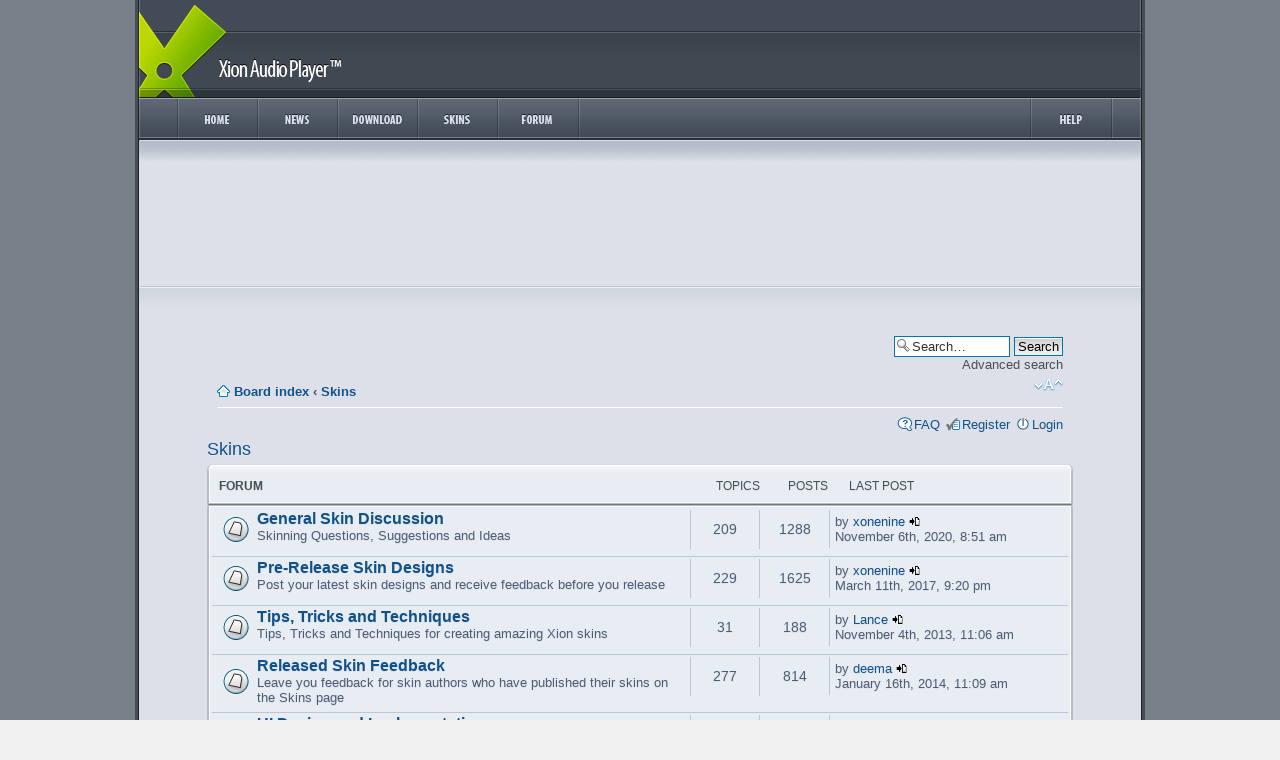

--- FILE ---
content_type: text/html; charset=UTF-8
request_url: https://www.xionplayer.com/community/viewforum.php?f=20
body_size: 5516
content:
<!DOCTYPE html PUBLIC "-//W3C//DTD XHTML 1.0 Strict//EN" "http://www.w3.org/TR/xhtml1/DTD/xhtml1-strict.dtd">
<html xmlns="http://www.w3.org/1999/xhtml" dir="ltr" lang="en-gb" xml:lang="en-gb">
<head>

<meta http-equiv="content-type" content="text/html; charset=UTF-8" />
<meta http-equiv="content-style-type" content="text/css" />
<meta http-equiv="content-language" content="en-gb" />
<meta http-equiv="imagetoolbar" content="no" />
<meta name="resource-type" content="document" />
<meta name="distribution" content="global" />
<meta name="keywords" content="" />
<meta name="description" content="" />
<meta http-equiv="X-UA-Compatible" content="IE=EmulateIE7; IE=EmulateIE9" />

<title>Xion Community &bull; View forum - Skins</title>

<script type="ecfdc2ca15e9aaa1bc1953c6-text/javascript">
// <![CDATA[
	var jump_page = 'Enter the page number you wish to go to:';
	var on_page = '';
	var per_page = '';
	var base_url = '';
	var style_cookie = 'phpBBstyle';
	var style_cookie_settings = '; path=/';
	var onload_functions = new Array();
	var onunload_functions = new Array();

	

	/**
	* Find a member
	*/
	function find_username(url)
	{
		popup(url, 760, 570, '_usersearch');
		return false;
	}

	/**
	* New function for handling multiple calls to window.onload and window.unload by pentapenguin
	*/
	window.onload = function()
	{
		for (var i = 0; i < onload_functions.length; i++)
		{
			eval(onload_functions[i]);
		}
	}

	window.onunload = function()
	{
		for (var i = 0; i < onunload_functions.length; i++)
		{
			eval(onunload_functions[i]);
		}
	}

// ]]>
</script>
<script type="ecfdc2ca15e9aaa1bc1953c6-text/javascript" src="./styles/xion/template/styleswitcher.js"></script>
<script type="ecfdc2ca15e9aaa1bc1953c6-text/javascript" src="./styles/xion/template/forum_fn.js"></script>

<link href="./styles/xion/theme/print.css" rel="stylesheet" type="text/css" media="print" title="printonly" />
<link href="./style.php?id=2&amp;lang=en&amp;sid=6a9bc8abe5a686cd175a21d4b19461c8" rel="stylesheet" type="text/css" media="screen, projection" />

<link href="./styles/xion/theme/normal.css" rel="stylesheet" type="text/css" title="A" />
<link href="./styles/xion/theme/medium.css" rel="alternate stylesheet" type="text/css" title="A+" />
<link href="./styles/xion/theme/large.css" rel="alternate stylesheet" type="text/css" title="A++" />



</head>

<body id="phpbb" class="section-viewforum ltr">
<table cellspacing="0" cellpadding="0" border="0" align="center" style="margin-left: auto;    margin-right: auto;"> 
	<tr> 
		<td valign="top">
	<!doctype html>
<html lang="en" dir="ltr">
<head>
	<meta charset="utf-8" />
	<meta name="description" content="An innovative approach to skinning. Never write a single line of code again. Design and build directly from within Photoshop. Xion Audio Player is an ultra light and easily skinnable audio player that features a new standard in skin support." />
	<title></title>
	<link rel="shortcut icon" href="/favicon.ico" />
	<link rel="stylesheet" media="all" href="/static/css/style.css?force=1" />
	<link rel="stylesheet" media="all" href="/static/css/jquery.lightbox.css" />
</head>
<body>

	<div class="xion-content">
		<header class="header-page">
			<span id="title">Xion Audio Player</span>
		</header>
		<nav>
			<ul>
				<li id="nav-item-home"><a href="https://www.xionplayer.com/"><span>Home</span></a></li>
				<li id="nav-item-news"><a href="https://www.xionplayer.com/page/news"><span>News</span></a></li>
				<li id="nav-item-download"><a href="https://www.xionplayer.com/page/download"><span>Download</span></a></li>
				<li id="nav-item-skins"><a href="https://www.xionplayer.com/page/skins"><span>Skins</span></a></li>
				<li id="nav-item-forum"><a href="https://www.xionplayer.com/community"><span>Forum</span></a></li>
				<li class="nav-item-divider"></li>
				<li></li>
				<li class="menuItemRight menuSpacer"></li>
				<li class="menuItemRight nav-item-divider"></li>

				<li class="menuItemRight" id="nav-item-help"><a href="https://www.xionplayer.com/page/help"><span>Help</span></a></li>
			</ul>
		</nav>		<section class="section-page" id="banner">
		<br />

			<div class="container-ad">
				<script type="ecfdc2ca15e9aaa1bc1953c6-text/javascript"><!--
				google_ad_client = "ca-pub-2771632829902259";
				/* Xion - Header */
				google_ad_slot = "2203113614";
				google_ad_width = 728;
				google_ad_height = 90;
				//-->
				</script>
				<script type="ecfdc2ca15e9aaa1bc1953c6-text/javascript" src="https://pagead2.googlesyndication.com/pagead/show_ads.js">
				</script>
			</div>

		</section>

<section class="section-page">
<div id="wrap">
	<a id="top" name="top" accesskey="t"></a>
	<div id="page-header">
		<div class="headerbar">
			<div class="inner">

			<div id="site-description">
				<p class="skiplink"><a href="#start_here">Skip to content</a></p>
			</div>

		
			<div id="search-box">
				<form action="./search.php?sid=6a9bc8abe5a686cd175a21d4b19461c8" method="post" id="search">
				<fieldset>
					<input name="keywords" id="keywords" type="text" maxlength="128" title="Search for keywords" class="inputbox search" value="Search…" onclick="if (!window.__cfRLUnblockHandlers) return false; if(this.value=='Search…')this.value='';" onblur="if (!window.__cfRLUnblockHandlers) return false; if(this.value=='')this.value='Search…';" data-cf-modified-ecfdc2ca15e9aaa1bc1953c6-="" />
					<input class="button2" value="Search" type="submit" /><br />
					<a href="./search.php?sid=6a9bc8abe5a686cd175a21d4b19461c8" title="View the advanced search options">Advanced search</a> 
				</fieldset>
				</form>
			</div>
		

			</div>
		</div>

		<div class="navbar">
			<div class="inner"></span>

			<ul class="linklist navlinks">
				<li class="icon-home"><a href="./index.php?sid=6a9bc8abe5a686cd175a21d4b19461c8" accesskey="h">Board index</a>  <strong>&#8249;</strong> <a href="./viewforum.php?f=20&amp;sid=6a9bc8abe5a686cd175a21d4b19461c8">Skins</a></li>

				<li class="rightside"><a href="#" onclick="if (!window.__cfRLUnblockHandlers) return false; fontsizeup(); return false;" onkeypress="if (!window.__cfRLUnblockHandlers) return false; return fontsizeup(event);" class="fontsize" title="Change font size" data-cf-modified-ecfdc2ca15e9aaa1bc1953c6-="">Change font size</a></li>

				
			</ul>

			

			<ul class="linklist rightside">
				<li class="icon-faq"><a href="./faq.php?sid=6a9bc8abe5a686cd175a21d4b19461c8" title="Frequently Asked Questions">FAQ</a></li>
				<li class="icon-register"><a href="./ucp.php?mode=register&amp;sid=6a9bc8abe5a686cd175a21d4b19461c8">Register</a></li>
					<li class="icon-logout"><a href="./ucp.php?mode=login&amp;sid=6a9bc8abe5a686cd175a21d4b19461c8" title="Login" accesskey="x">Login</a></li>
				
			</ul>

			</div>
		</div>

	</div>

	<a name="start_here"></a>
	<div id="page-body">
		
<h2><a href="./viewforum.php?f=20&amp;sid=6a9bc8abe5a686cd175a21d4b19461c8">Skins</a></h2>


		<div class="forum-list-header">
			<ul class="topiclist">
				<li class="header">
					<dl class="icon">
						<dt>Forum</h1></dt>
						<dd class="topics">Topics</dd>
						<dd class="posts">Posts</dd>
						<dd class="lastpost"><span>Last post</span></dd>
					</dl>
				</li>
			</ul>
		</div>			
		<div class="forabg">
			<div class="inner">
			<ul class="topiclist forums">
	
		<li class="row">
			<dl class="icon" style="background-image: url(./styles/xion/imageset/forum_read.gif); background-repeat: no-repeat;">
				<dt title="No unread posts">
				
					<a href="./viewforum.php?f=3&amp;sid=6a9bc8abe5a686cd175a21d4b19461c8" class="forumtitle">General Skin Discussion</a><br />
					Skinning Questions, Suggestions and Ideas
					
				</dt>
				
					<dd class="topics">209 <dfn>Topics</dfn></dd>
					<dd class="posts">1288 <dfn>Posts</dfn></dd>
					<dd class="lastpost"><span>
						<dfn>Last post</dfn> by <a href="./memberlist.php?mode=viewprofile&amp;u=420&amp;sid=6a9bc8abe5a686cd175a21d4b19461c8">xonenine</a>
						<a href="./viewtopic.php?f=3&amp;p=56868&amp;sid=6a9bc8abe5a686cd175a21d4b19461c8#p56868"><img src="./styles/xion/imageset/icon_topic_latest.gif" width="11" height="9" alt="View the latest post" title="View the latest post" /></a> <br />November 6th, 2020, 8:51 am</span>
					</dd>
				
			</dl>
		</li>
	
		<li class="row">
			<dl class="icon" style="background-image: url(./styles/xion/imageset/forum_read.gif); background-repeat: no-repeat;">
				<dt title="No unread posts">
				
					<a href="./viewforum.php?f=9&amp;sid=6a9bc8abe5a686cd175a21d4b19461c8" class="forumtitle">Pre-Release Skin Designs</a><br />
					Post your latest skin designs and receive feedback before you release
					
				</dt>
				
					<dd class="topics">229 <dfn>Topics</dfn></dd>
					<dd class="posts">1625 <dfn>Posts</dfn></dd>
					<dd class="lastpost"><span>
						<dfn>Last post</dfn> by <a href="./memberlist.php?mode=viewprofile&amp;u=420&amp;sid=6a9bc8abe5a686cd175a21d4b19461c8">xonenine</a>
						<a href="./viewtopic.php?f=9&amp;p=47377&amp;sid=6a9bc8abe5a686cd175a21d4b19461c8#p47377"><img src="./styles/xion/imageset/icon_topic_latest.gif" width="11" height="9" alt="View the latest post" title="View the latest post" /></a> <br />March 11th, 2017, 9:20 pm</span>
					</dd>
				
			</dl>
		</li>
	
		<li class="row">
			<dl class="icon" style="background-image: url(./styles/xion/imageset/forum_read.gif); background-repeat: no-repeat;">
				<dt title="No unread posts">
				
					<a href="./viewforum.php?f=14&amp;sid=6a9bc8abe5a686cd175a21d4b19461c8" class="forumtitle">Tips, Tricks and Techniques</a><br />
					Tips, Tricks and Techniques for creating amazing Xion skins
					
				</dt>
				
					<dd class="topics">31 <dfn>Topics</dfn></dd>
					<dd class="posts">188 <dfn>Posts</dfn></dd>
					<dd class="lastpost"><span>
						<dfn>Last post</dfn> by <a href="./memberlist.php?mode=viewprofile&amp;u=505&amp;sid=6a9bc8abe5a686cd175a21d4b19461c8">Lance</a>
						<a href="./viewtopic.php?f=14&amp;p=12255&amp;sid=6a9bc8abe5a686cd175a21d4b19461c8#p12255"><img src="./styles/xion/imageset/icon_topic_latest.gif" width="11" height="9" alt="View the latest post" title="View the latest post" /></a> <br />November 4th, 2013, 11:06 am</span>
					</dd>
				
			</dl>
		</li>
	
		<li class="row">
			<dl class="icon" style="background-image: url(./styles/xion/imageset/forum_read.gif); background-repeat: no-repeat;">
				<dt title="No unread posts">
				
					<a href="./viewforum.php?f=7&amp;sid=6a9bc8abe5a686cd175a21d4b19461c8" class="forumtitle">Released Skin Feedback</a><br />
					Leave you feedback for skin authors who have published their skins on the Skins page
					
				</dt>
				
					<dd class="topics">277 <dfn>Topics</dfn></dd>
					<dd class="posts">814 <dfn>Posts</dfn></dd>
					<dd class="lastpost"><span>
						<dfn>Last post</dfn> by <a href="./memberlist.php?mode=viewprofile&amp;u=3520&amp;sid=6a9bc8abe5a686cd175a21d4b19461c8">deema</a>
						<a href="./viewtopic.php?f=7&amp;p=12403&amp;sid=6a9bc8abe5a686cd175a21d4b19461c8#p12403"><img src="./styles/xion/imageset/icon_topic_latest.gif" width="11" height="9" alt="View the latest post" title="View the latest post" /></a> <br />January 16th, 2014, 11:09 am</span>
					</dd>
				
			</dl>
		</li>
	
		<li class="row">
			<dl class="icon" style="background-image: url(./styles/xion/imageset/forum_read.gif); background-repeat: no-repeat;">
				<dt title="No unread posts">
				
					<a href="./viewforum.php?f=15&amp;sid=6a9bc8abe5a686cd175a21d4b19461c8" class="forumtitle">UI Design and Implementation</a><br />
					Discuss User Interface Design and Implementation particularly for use in Xion Skins. Occasional Workshops are also available
					
				</dt>
				
					<dd class="topics">2 <dfn>Topics</dfn></dd>
					<dd class="posts">8 <dfn>Posts</dfn></dd>
					<dd class="lastpost"><span>
						<dfn>Last post</dfn> by <a href="./memberlist.php?mode=viewprofile&amp;u=1799&amp;sid=6a9bc8abe5a686cd175a21d4b19461c8">aadison</a>
						<a href="./viewtopic.php?f=15&amp;p=10325&amp;sid=6a9bc8abe5a686cd175a21d4b19461c8#p10325"><img src="./styles/xion/imageset/icon_topic_latest.gif" width="11" height="9" alt="View the latest post" title="View the latest post" /></a> <br />December 23rd, 2011, 7:56 pm</span>
					</dd>
				
			</dl>
		</li>
	
		<li class="row">
			<dl class="icon" style="background-image: url(./styles/xion/imageset/forum_read.gif); background-repeat: no-repeat;">
				<dt title="No unread posts">
				
					<a href="./viewforum.php?f=18&amp;sid=6a9bc8abe5a686cd175a21d4b19461c8" class="forumtitle">Skin Resources</a><br />
					Supply links to resources for skinning, such as templates, shapes and other things
					
				</dt>
				
					<dd class="topics">9 <dfn>Topics</dfn></dd>
					<dd class="posts">42 <dfn>Posts</dfn></dd>
					<dd class="lastpost"><span>
						<dfn>Last post</dfn> by <a href="./memberlist.php?mode=viewprofile&amp;u=1879&amp;sid=6a9bc8abe5a686cd175a21d4b19461c8">Junior Alves</a>
						<a href="./viewtopic.php?f=18&amp;p=12184&amp;sid=6a9bc8abe5a686cd175a21d4b19461c8#p12184"><img src="./styles/xion/imageset/icon_topic_latest.gif" width="11" height="9" alt="View the latest post" title="View the latest post" /></a> <br />June 29th, 2013, 12:37 pm</span>
					</dd>
				
			</dl>
		</li>
	
			</ul>

			</div>
		</div>
		<div class="forum-list-footer"></div>
		<p></p>
	
	<form method="post" id="jumpbox" action="./viewforum.php?sid=6a9bc8abe5a686cd175a21d4b19461c8" onsubmit="if (!window.__cfRLUnblockHandlers) return false; if(document.jumpbox.f.value == -1){return false;}" data-cf-modified-ecfdc2ca15e9aaa1bc1953c6-="">

	
		<fieldset class="jumpbox">
	
			<label for="f" accesskey="j">Jump to:</label>
			<select name="f" id="f" onchange="if (!window.__cfRLUnblockHandlers) return false; if(this.options[this.selectedIndex].value != -1){ document.forms['jumpbox'].submit() }" data-cf-modified-ecfdc2ca15e9aaa1bc1953c6-="">
			
				<option value="-1">Select a forum</option>
			<option value="-1">------------------</option>
				<option value="19">Xion Audio Player</option>
			
				<option value="2">&nbsp; &nbsp;General Xion Discussion</option>
			
				<option value="16">&nbsp; &nbsp;News</option>
			
				<option value="5">&nbsp; &nbsp;Feature Requests</option>
			
				<option value="6">&nbsp; &nbsp;Bugs (Release Build)</option>
			
				<option value="8">&nbsp; &nbsp;Beta Builds</option>
			
				<option value="24">&nbsp; &nbsp;General Website</option>
			
				<option value="20" selected="selected">Skins</option>
			
				<option value="3">&nbsp; &nbsp;General Skin Discussion</option>
			
				<option value="9">&nbsp; &nbsp;Pre-Release Skin Designs</option>
			
				<option value="14">&nbsp; &nbsp;Tips, Tricks and Techniques</option>
			
				<option value="7">&nbsp; &nbsp;Released Skin Feedback</option>
			
				<option value="15">&nbsp; &nbsp;UI Design and Implementation</option>
			
				<option value="18">&nbsp; &nbsp;Skin Resources</option>
			
				<option value="21">Plugins</option>
			
				<option value="4">&nbsp; &nbsp;General Plugin Discussion</option>
			
				<option value="13">&nbsp; &nbsp;Beta Plugins</option>
			
				<option value="12">&nbsp; &nbsp;Beta Plugin SDK Builds</option>
			
				<option value="22">Archive</option>
			
				<option value="11">&nbsp; &nbsp;Feature Requests - Added</option>
			
				<option value="10">&nbsp; &nbsp;Bugs - Fixed</option>
			
				<option value="23">Off-Topic</option>
			
				<option value="17">&nbsp; &nbsp;General Off-Topic Discussion</option>
			
			</select>
			<input type="submit" value="Go" class="button2" />
		</fieldset>
	</form>


	<h3>Who is online</h3>
	<p>Users browsing this forum: No registered users and 1 guest</p>
</div>

<div id="page-footer">

	<div class="navbar">
		<div class="inner">

		<ul class="linklist">
			<li class="icon-home"><a href="./index.php?sid=6a9bc8abe5a686cd175a21d4b19461c8" accesskey="h">Board index</a></li>
				
			<li class="rightside"><a href="./memberlist.php?mode=leaders&amp;sid=6a9bc8abe5a686cd175a21d4b19461c8">The team</a> &bull; <a href="./ucp.php?mode=delete_cookies&amp;sid=6a9bc8abe5a686cd175a21d4b19461c8">Delete all board cookies</a> &bull; All times are UTC + 10 hours </li>
		</ul>

		</div>
	</div>

<!--
	We request you retain the full copyright notice below including the link to www.phpbb.com.
	This not only gives respect to the large amount of time given freely by the developers
	but also helps build interest, traffic and use of phpBB3. If you (honestly) cannot retain
	the full copyright we ask you at least leave in place the "Powered by phpBB" line, with
	"phpBB" linked to www.phpbb.com. If you refuse to include even this then support on our
	forums may be affected.

	The phpBB Group : 2006
//-->

	<div class="copyright">Powered by <a href="http://www.phpbb.com/">phpBB</a>
		
	</div>
</div>

</div>

<div>
	<a id="bottom" name="bottom" accesskey="z"></a>
	
</div>

</section>
		<section class="section-page">
		<div class="container-ad">
			<br />
			<script type="ecfdc2ca15e9aaa1bc1953c6-text/javascript"><!--
			google_ad_client = "ca-pub-2771632829902259";
			/* Xion - Footer */
			google_ad_slot = "4571150191";
			google_ad_width = 728;
			google_ad_height = 15;
			//-->
			</script>
			<script type="ecfdc2ca15e9aaa1bc1953c6-text/javascript" src="https://pagead2.googlesyndication.com/pagead/show_ads.js">
			</script>
		</div>
		</section>
		<footer>
			<div>
				<section class="section-footer" id="xion-footer-web">
					<h3>Xion Elsewhere</h3>
					<ul class="footer-link-list">
                        						<a href="https://facebook.com/xionaudioplayer" target="_blank"><li><img src="/static/images/icon-facebook.png" alt="Facebook" /> Facebook</li></a>
						<a href="http://browse.deviantart.com/customization/skins/media/xion/?order=9" target="_blank"><li><img src="/static/images/icon-deviantart.png" alt="Xion on Deviant Art" /> Deviant Art</li></a>
						<a href="http://www.wincustomize.com/explore/xion" target="_blank"><li><img src="/static/images/icon-wincustomize.png" alt="Xion on WinCustomize" /> WinCustomize</li></a>
					</ul>
				</section>
				<section class="section-footer" id="xion-footer-credits">
					<h3>Credits</h3>
					<ul class="footer-list">
						<li>Xion Audio Player created by <a href="https://twitter.com/CliffCawley" target="_blank">Cliff Cawley</a> | <a href="http://www.r2.com.au/" target="_blank">r2 Studios</a></li>
						<li>Default skin by <a href="http://www.lancethackeray.com/" target="_blank">Lance Thackeray</a></li>
						<li class="footer-list-disabled">Xion Audio Player &copy; 2006-2026</li>
					</ul>
				</section>
			</div>
		</footer>
	</div>
	<!--
<script type="text/javascript">
  var uvOptions = {};
  (function() {
    var uv = document.createElement('script'); uv.type = 'text/javascript'; uv.async = true;
    uv.src = ('https:' == document.location.protocol ? 'https://' : 'http://') + 'widget.uservoice.com/RVgKXUTf3kg0KmqdYBaWmQ.js ';
    var s = document.getElementsByTagName('script')[0]; s.parentNode.insertBefore(uv, s);
  })();
</script>
-->
<script src="/cdn-cgi/scripts/7d0fa10a/cloudflare-static/rocket-loader.min.js" data-cf-settings="ecfdc2ca15e9aaa1bc1953c6-|49" defer></script><script defer src="https://static.cloudflareinsights.com/beacon.min.js/vcd15cbe7772f49c399c6a5babf22c1241717689176015" integrity="sha512-ZpsOmlRQV6y907TI0dKBHq9Md29nnaEIPlkf84rnaERnq6zvWvPUqr2ft8M1aS28oN72PdrCzSjY4U6VaAw1EQ==" data-cf-beacon='{"version":"2024.11.0","token":"ca06eed390404918ab57f91023be46d1","r":1,"server_timing":{"name":{"cfCacheStatus":true,"cfEdge":true,"cfExtPri":true,"cfL4":true,"cfOrigin":true,"cfSpeedBrain":true},"location_startswith":null}}' crossorigin="anonymous"></script>
</body>

<script src="https://ajax.googleapis.com/ajax/libs/jquery/1.4/jquery.min.js" type="ecfdc2ca15e9aaa1bc1953c6-text/javascript"></script>
<script src="https://cdn.jquerytools.org/1.2.5/full/jquery.tools.min.js" type="ecfdc2ca15e9aaa1bc1953c6-text/javascript"></script>
<script src="/static/js/jquery.lightbox.js" type="ecfdc2ca15e9aaa1bc1953c6-text/javascript"></script>
<script src="/static/js/jquery.anchor.js" type="ecfdc2ca15e9aaa1bc1953c6-text/javascript"></script>
<script type="ecfdc2ca15e9aaa1bc1953c6-text/javascript">

    function EnableImageButton(buttonId, enabled)
    {
        $(buttonId).css({ opacity: enabled ? 1.0 : 0.5, cursor: enabled ? 'pointer' : 'default' });
        $(buttonId).attr('disabled',!enabled);
    }
	$(function() {
		$('a[rel="lightbox"]').lightBox({
			overlayBgColor: '#434346',
			imageLoading:'/static/images/lightbox-ico-loading.gif',
			imageBtnPrev:'/static/images/lightbox-btn-prev.gif',
			imageBtnNext:'/static/images/lightbox-btn-next.gif',
			imageBtnClose:'/static/images/lightbox-btn-close.gif',
			imageBlank:'/static/images/lightbox-blank.gif'
		});
		//$('.gallery a').lightBox(); // Select all links in object with gallery ID
		// This, or...
		//$('a.lightbox').lightBox(); // Select all links with lightbox class

        EnableImageButton('.button_image_disabled', false);
	});
</script>		

<script type="ecfdc2ca15e9aaa1bc1953c6-text/javascript">
  (function(i,s,o,g,r,a,m){i['GoogleAnalyticsObject']=r;i[r]=i[r]||function(){
  (i[r].q=i[r].q||[]).push(arguments)},i[r].l=1*new Date();a=s.createElement(o),
  m=s.getElementsByTagName(o)[0];a.async=1;a.src=g;m.parentNode.insertBefore(a,m)
  })(window,document,'script','//www.google-analytics.com/analytics.js','ga');

  ga('create', 'UA-100351-2', 'auto');
  ga('require', 'displayfeatures');
  ga('require', 'linkid', 'linkid.js');
  ga('send', 'pageview');

</script>

</html>


--- FILE ---
content_type: text/html; charset=utf-8
request_url: https://www.google.com/recaptcha/api2/aframe
body_size: 267
content:
<!DOCTYPE HTML><html><head><meta http-equiv="content-type" content="text/html; charset=UTF-8"></head><body><script nonce="LPsYdNvKR01f6vzbuDpzpQ">/** Anti-fraud and anti-abuse applications only. See google.com/recaptcha */ try{var clients={'sodar':'https://pagead2.googlesyndication.com/pagead/sodar?'};window.addEventListener("message",function(a){try{if(a.source===window.parent){var b=JSON.parse(a.data);var c=clients[b['id']];if(c){var d=document.createElement('img');d.src=c+b['params']+'&rc='+(localStorage.getItem("rc::a")?sessionStorage.getItem("rc::b"):"");window.document.body.appendChild(d);sessionStorage.setItem("rc::e",parseInt(sessionStorage.getItem("rc::e")||0)+1);localStorage.setItem("rc::h",'1768809858239');}}}catch(b){}});window.parent.postMessage("_grecaptcha_ready", "*");}catch(b){}</script></body></html>